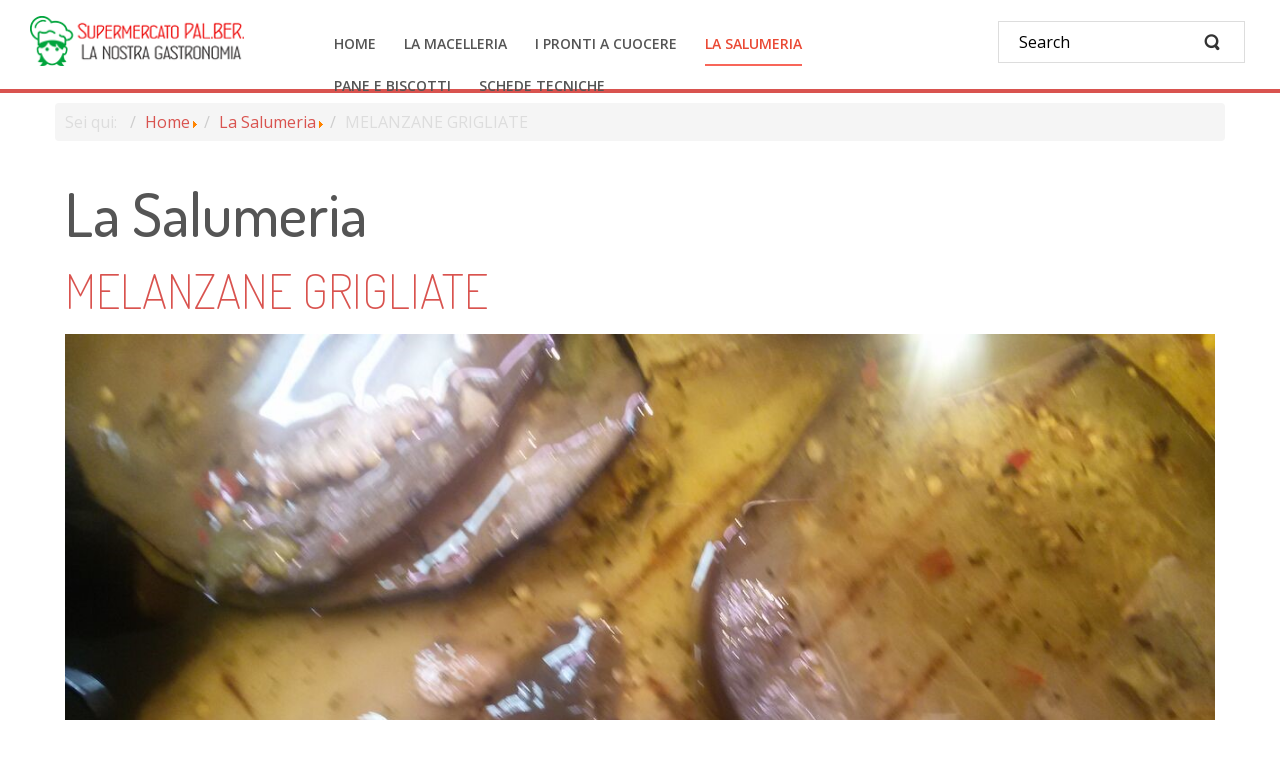

--- FILE ---
content_type: text/html; charset=utf-8
request_url: https://www.gastronomia.palber.it/la-salumeria/113-melanzane-grigliate.html
body_size: 4508
content:
<!DOCTYPE html>
<html lang="it-it" dir="ltr">
<head>
    <base href="https://www.gastronomia.palber.it/la-salumeria/113-melanzane-grigliate.html" />    
    <script>
    var themeHasJQuery = !!window.jQuery;
</script>
<script src="/templates/untitled/jquery.js?version=1.0.430"></script>
<script>
    window._$ = jQuery.noConflict(themeHasJQuery);
</script>
    <meta name="viewport" content="width=device-width, initial-scale=1.0">
<script src="/templates/untitled/bootstrap.min.js?version=1.0.430"></script>
<!--[if lte IE 9]>
<script src="/templates/untitled/layout.ie.js?version=1.0.430"></script>
<link rel="stylesheet" href="/templates/untitled/layout.ie.css?version=1.0.430" media="screen"/>
<![endif]-->
<link class="" href='//fonts.googleapis.com/css?family=Open+Sans:300,300italic,regular,italic,600,600italic,700,700italic,800,800italic|Dosis:200,300,regular,500,600,700,800&subset=latin' rel='stylesheet' type='text/css'>
<script src="/templates/untitled/layout.core.js?version=1.0.430"></script>
<script src="/templates/untitled/CloudZoom.js?version=1.0.430" type="text/javascript"></script>
    
    <meta http-equiv="content-type" content="text/html; charset=utf-8" />
	<meta name="author" content="Stefano" />
	<meta name="generator" content="Joomla! - Open Source Content Management" />
	<title>MELANZANE GRIGLIATE</title>
	<link href="/media/com_phocadownload/css/main/phocadownload.css" rel="stylesheet" type="text/css" />
	<link href="/media/plg_content_phocadownload/css/phocadownload.css" rel="stylesheet" type="text/css" />
        <link rel="stylesheet" href="/templates/untitled/css/bootstrap.css?version=1.0.430" media="screen" />
            <link rel="stylesheet" href="/templates/untitled/css/template.css?version=1.0.430" media="screen" />
            <script src="/templates/untitled/script.js?version=1.0.430"></script>
    
</head>
<body class=" bootstrap bd-body-6  bd-pagebackground bd-margins">
    <header class=" bd-headerarea-1 bd-margins">
        <div data-affix
     data-offset=""
     data-fix-at-screen="top"
     data-clip-at-control="top"
     
 data-enable-lg
     
 data-enable-md
     
 data-enable-sm
     
     class=" bd-affix-2 bd-no-margins bd-margins "><section class=" bd-section-1 bd-page-width bd-tagstyles  " id="section3" data-section-title="Top White with Three Containers">
    <div class="bd-container-inner bd-margins clearfix">
        <div class=" bd-layoutbox-5 bd-no-margins bd-no-margins clearfix">
    <div class="bd-container-inner">
        <a class=" bd-logo-3 bd-no-margins" href="/">
<img class=" bd-imagestyles" src="https://www.gastronomia.palber.it/templates/untitled/images/designer/52baef275840cb54b327551d541c7895_gastronomialogo.png"
 alt="Gastronomia Supermercato Palber">
</a>
    </div>
</div>
	
		<div class=" bd-layoutbox-9 bd-no-margins clearfix">
    <div class="bd-container-inner">
                    
        <nav class=" bd-hmenu-3"  data-responsive-menu="true" data-responsive-levels="expand on click" data-responsive-type="" data-offcanvas-delay="0ms" data-offcanvas-duration="700ms" data-offcanvas-timing-function="ease">
                        
                <div class=" bd-menuoverlay-17 bd-menu-overlay"></div>
                <div class=" bd-responsivemenu-2 collapse-button">
    <div class="bd-container-inner">
        <div class="bd-menuitem-6 ">
            <a  data-toggle="collapse"
                data-target=".bd-hmenu-3 .collapse-button + .navbar-collapse"
                href="#" onclick="return false;">
                    <span></span>
            </a>
        </div>
    </div>
</div>
                <div class="navbar-collapse collapse ">
            <div class=" bd-horizontalmenu-1 clearfix">
    <div class="bd-container-inner">
        
                
<ul class=" bd-menu-1 nav navbar-left nav-pills" >
                        
        <li class=" bd-menuitem-1 bd-toplevel-item  item-101 ">
<a href="/"><span>Home</span></a></li>                        
        <li class=" bd-menuitem-1 bd-toplevel-item  item-121 ">
<a href="/la-macelleria.html"><span>La Macelleria</span></a></li>                        
        <li class=" bd-menuitem-1 bd-toplevel-item  item-105 ">
<a href="/la-gastronomia.html"><span>I Pronti a Cuocere</span></a></li>                        
        <li class=" bd-menuitem-1 bd-toplevel-item  item-136  current">
<a class="  active" href="/la-salumeria.html"><span>La Salumeria</span></a></li>                        
        <li class=" bd-menuitem-1 bd-toplevel-item  item-137 ">
<a href="/pane-e-biscotti.html"><span>Pane e Biscotti</span></a></li>                        
        <li class=" bd-menuitem-1 bd-toplevel-item  item-120 ">
<a href="/schede-tecniche.html"><span>Schede Tecniche</span></a></li>                </ul>        
    </div>
</div>                <div class="bd-menu-close-icon">
    <a href="#" class="bd-icon  bd-icon-46"></a>
</div>
            
                </div>
                    </nav>
        
        </div>
</div>
	
		<div class=" bd-layoutbox-13 bd-no-margins bd-no-margins clearfix">
    <div class="bd-container-inner">
        <form id="search-4" role="form" class=" bd-search-4 bd-no-margins form-inline" name="search" action="/index.php" method="post">
    <div class="bd-container-inner">
        <input type="hidden" name="task" value="search">
        <input type="hidden" name="option" value="com_search">
        <div class="bd-search-wrapper">
            
                <input type="text" name="searchword" class=" bd-bootstrapinput-9 form-control" placeholder="Search">
                <a href="#" class="bd-icon-38 bd-icon " link-disable="true"></a>
        </div>
        <script>
            (function (jQuery, $) {
                jQuery('.bd-search-4 .bd-icon-38').on('click', function (e) {
                    e.preventDefault();
                    jQuery('#search-4').submit();
                });
            })(window._$, window._$);
        </script>
    </div>
</form>
    </div>
</div>
    </div>
</section></div>
</header>
	
		<div class=" bd-stretchtobottom-3 bd-stretch-to-bottom" data-control-selector=".bd-contentlayout-6">
<div class="bd-contentlayout-6  bd-sheetstyles-5  bd-no-margins bd-margins" >
    <div class="bd-container-inner">

        <div class="bd-flex-vertical bd-stretch-inner bd-contentlayout-offset">
            
                     <aside class="bd-sidebararea-1-column  bd-flex-vertical bd-flex-fixed ">
                <div class="bd-sidebararea-1 bd-flex-wide  bd-margins">
                    
                        	
		    
        <div class=" bd-joomlaposition-10 clearfix" >
            <div class=" bd-block bd-own-margins " >
            
    <div class="bd-blockcontent bd-tagstyles">
            <ul class="breadcrumb">
        <li class="active">Sei qui: &#160;</li><li><a href="/" class="pathway">Home</a><span class="divider"><img src="/media/system/images/arrow.png" alt="" /></span></li><li><a href="/la-salumeria.html" class="pathway">La Salumeria</a><span class="divider"><img src="/media/system/images/arrow.png" alt="" /></span></li><li class="active"><span>MELANZANE GRIGLIATE</span></li>    </ul>
    </div>
    
</div>
        </div>                    
                </div>
            </aside>
                    <div class="bd-flex-horizontal bd-flex-wide bd-no-margins">
                
                         <div class="bd-flex-vertical bd-flex-wide bd-no-margins">
                    

                    <div class=" bd-layoutitemsbox-23 bd-flex-wide bd-no-margins">
    <div class=" bd-content-6">
    

<div class=" bd-blog-3 " itemscope itemtype="http://schema.org/Article" >
    <div class="bd-container-inner">
    
                        <h1 class=" bd-container-18 bd-tagstyles">La Salumeria</h1>
                <div class=" bd-grid-6 bd-margins">
          <div class="container-fluid">
            <div class="separated-grid row">
                <div class="separated-item-38 col-md-12 ">
                    
                    <div class="bd-griditem-38">
            
        <article class=" bd-article-3">
            <h2 class=" bd-postheader-3"  itemprop="name">
                        <a href="/la-salumeria/113-melanzane-grigliate.html">
                MELANZANE GRIGLIATE            </a>
            </h2>
	
		<div class=" bd-layoutbox-8 bd-no-margins clearfix">
    <div class="bd-container-inner">
        	
			
			
			
		    </div>
</div>
	
		<div class=" bd-layoutbox-10 bd-no-margins clearfix">
    <div class="bd-container-inner">
        	
		<div class=" bd-postcontent-3 bd-tagstyles  bd-contentlayout-offset"  itemprop="articleBody">
    <p><img src="/images/melanzane_grigliate_Copia.jpg" alt="melanzane grigliate Copia" /></p>
<p><span style="font-size: 12pt;"><strong>ALLERGENI</strong></span>: <strong>SOLFITI</strong><br />MODALITA' DI CONSERVAZIONE, CONSUMO, DURATA: si consiglia tre giorni dalla data di acquisto ad una temperatura consigliata da 0 a 4°conservare sott'olio</p>
<p>INGREDIENTI: Melanzane, olio di girasole, sale, miscela di erbe e di spezie(Aglio, peperoncino, prezzemolo, menta), aceto di vino(contiene <strong>SOLFITI</strong>), Acidificante E330. Conservante E200</p> </div>
    </div>
</div>
	
		<div class=" bd-layoutbox-12 bd-no-margins clearfix">
    <div class="bd-container-inner">
        <div class=" bd-posticoncategory-9 bd-no-margins">
    <span class=" bd-icon bd-icon-50"><span>Categoria: <span class="bd-post-metadata-category-name"><a href="/la-salumeria.html" itemprop="genre">Salumeria</a></span></span></span>
</div>
	
		    </div>
</div>
        </article>
        <div class="bd-container-inner"><div class=" bd-pager-3">
    <ul class=" bd-pagination pager">
                <li class=" bd-paginationitem-1">
		<a class="hasTooltip" title="MARZOLINO DI PECORA " aria-label="Articolo precedente: MARZOLINO DI PECORA " href="/la-salumeria/144-marzolino-di-pecora.html" rel="prev">
			<span class="icon-chevron-left" aria-hidden="true"></span> <span aria-hidden="true">Indietro</span>		</a>
	</li>
                        <li class=" bd-paginationitem-1">
		<a class="hasTooltip" title="MOLITERNO" aria-label="Articolo successivo: MOLITERNO" href="/la-salumeria/147-moliterno.html" rel="next">
			<span aria-hidden="true">Avanti</span> <span class="icon-chevron-right" aria-hidden="true"></span>		</a>
	</li>
            </ul>
</div>
</div>
        
                        </div>
                    </div>
                </div>
            </div>
        </div>
    </div>
</div>

</div>
</div>

                    
                </div>
                
            </div>
            
        </div>

    </div>
</div></div>
	
		<footer class=" bd-footerarea-1 bd-margins">
        <section class=" bd-section-6 bd-page-width bd-tagstyles " id="section3" data-section-title="Text With Button">
    <div class="bd-container-inner bd-margins clearfix">
        <div class=" bd-layoutbox-19 bd-page-width  bd-no-margins bd-no-margins clearfix">
    <div class="bd-container-inner">
        <h1 class=" bd-textblock-5 bd-content-element">
    VOLANTINO OFFERTE</h1>
	
		<p class=" bd-textblock-7 bd-content-element">
    Scopri il volantino offerte di Palber Supermercato CRAI</p>
	
		<div class=" bd-spacer-9 clearfix"></div>
	
		<a 
 href="https://www.palber.it/" class="bd-linkbutton-2  bd-button-20 bd-icon bd-icon-55 bd-own-margins bd-content-element"  
 target="_blank"  >
    scopri
</a>
    </div>
</div>
    </div>
</section>
	
		<section class=" bd-section-2 bd-page-width bd-tagstyles " id="section2" data-section-title="">
    <div class="bd-container-inner bd-margins clearfix">
        <p class=" bd-textblock-1 bd-content-element">
    <a href="https://www.iubenda.com/privacy-policy/72056493" class="iubenda-white no-brand iubenda-noiframe iubenda-embed iubenda-noiframe " title="Privacy Policy " style="outline: 0px; border: 0px; text-decoration: none; display: inline-block; background: none; width: 116px; height: 25px;">Privacy Policy</a><script type="text/javascript" src="https://cdn.iubenda.com/iubenda_i_badge.js"></script><script type="text/javascript">(function(w,d){var loader=function(){var s=d.createElement("script"),tag=d.getElementsByTagName("script")[0];s.src="https://cdn.iubenda.com/iubenda.js";tag.parentNode.insertBefore(s,tag);};if(w.addEventListener){w.addEventListener("load",loader,false);}else if(w.attachEvent){w.attachEvent("onload",loader);}else{w.onload=loader;}})(window,document);</script>

<a href="https://www.iubenda.com/privacy-policy/72056493/cookie-policy" class="iubenda-white no-brand iubenda-noiframe iubenda-embed iubenda-noiframe " title="Cookie Policy " style="outline: 0px; border: 0px; text-decoration: none; display: inline-block; background: none; width: 116px; height: 25px;">Cookie Policy</a><script type="text/javascript" src="https://cdn.iubenda.com/iubenda_i_badge.js"></script><script type="text/javascript">(function(w,d){var loader=function(){var s=d.createElement("script"),tag=d.getElementsByTagName("script")[0];s.src="https://cdn.iubenda.com/iubenda.js";tag.parentNode.insertBefore(s,tag);};if(w.addEventListener){w.addEventListener("load",loader,false);}else if(w.attachEvent){w.attachEvent("onload",loader);}else{w.onload=loader;}})(window,document);</script>


<script type="text/javascript">var _iub=_iub||[];_iub.csConfiguration={"consentOnContinuedBrowsing":false,"countryDetection":true,"enableCcpa":true,"invalidateConsentWithoutLog":true,"perPurposeConsent":true,"siteId":1272691,"whitelabel":false,"cookiePolicyId":72056493,"lang":"it","banner":{"acceptButtonDisplay":true,"closeButtonRejects":true,"customizeButtonDisplay":true,"explicitWithdrawal":true,"listPurposes":true,"rejectButtonDisplay":true}};</script>
<script type="text/javascript" src="//cdn.iubenda.com/cs/ccpa/stub.js"></script>
<script type="text/javascript" src="//cdn.iubenda.com/cs/iubenda_cs.js" charset="UTF-8" async=""></script></p>
	
		<div class=" bd-layoutcontainer-28 bd-page-width  bd-columns bd-no-margins">
    <div class="bd-container-inner">
        <div class="container-fluid">
            <div class="row ">
                <div class=" bd-columnwrapper-60 
 col-md-6
 col-sm-6
 col-xs-12">
    <div class="bd-layoutcolumn-60 bd-column" ><div class="bd-vertical-align-wrapper">    
        <div class=" bd-joomlaposition-2 clearfix" >
            <div class=" bd-block-3 bd-own-margins " >
            
    <div class="bd-blockcontent bd-tagstyles">
        

<div class="custom"  >
	<p>Telefono: <strong>06 66416158</strong> Email: <a href="mailto:info@palber.it" rel="alternate">info@palber.it</a><br /><small>PAL.BER SRL: via della Maglianella 76/78, 00166 Roma | P.IVA 01123711002 | C.F. 02833470582</small></p></div>
    </div>
    
</div>
        </div>
        </div></div>
</div>
	
		<div class=" bd-columnwrapper-61 
 col-md-6
 col-sm-6
 col-xs-12">
    <div class="bd-layoutcolumn-61 bd-column" ><div class="bd-vertical-align-wrapper">    
        <div class=" bd-joomlaposition-3 clearfix" >
            <div class=" bd-block-4 bd-own-margins " >
            
    <div class="bd-blockcontent bd-tagstyles bd-custom-blockquotes bd-custom-button bd-custom-image bd-custom-inputs bd-custom-bulletlist bd-custom-orderedlist bd-custom-table">
        

<div class="custom"  >
	<p style="text-align: right;">Designed by <a href="http://www.arteinformatica.eu" rel="nofollow" title="Sviluppo Siti Web">Arte e Informatica</a></p></div>
    </div>
    
</div>
        </div>
        </div></div>
</div>
            </div>
        </div>
    </div>
</div>
	
		
    </div>
</section>
</footer>
	
		<div data-smooth-scroll data-animation-time="250" class=" bd-smoothscroll-3"><a href="#" class=" bd-backtotop-1 ">
    <span class="bd-icon-66 bd-icon "></span>
</a></div>
</body>
</html>